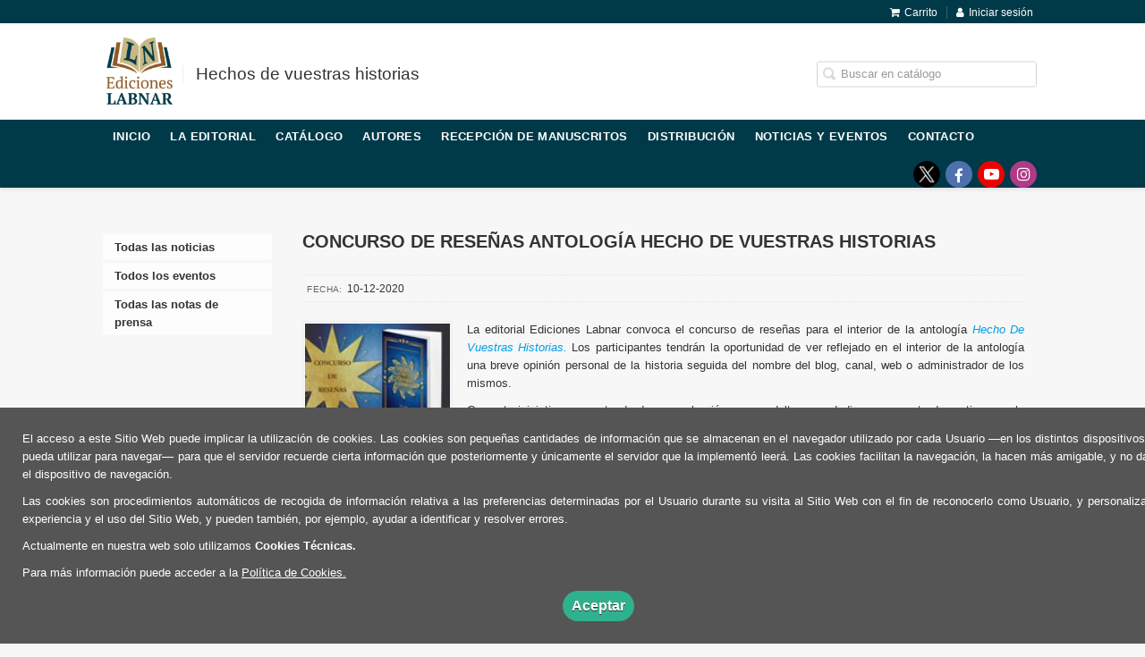

--- FILE ---
content_type: text/html; charset=utf-8
request_url: https://www.edicioneslabnar.com/noticia/concurso-de-resenas-antologia-hecho-de-vuestras-historias_3576/
body_size: 5797
content:
<!DOCTYPE html><html lang=es><head><meta charset=UTF-8><meta name=viewport content="width=device-width, initial-scale=1.0"><meta name=description content="La editorial Ediciones Labnar convoca el concurso de reseñas para el interior de la antología Hecho De Vuestras Historias. Los participantes tendrán la ..."><meta name=robots content=index,follow><meta content=https://www.edicioneslabnar.com/noticia/concurso-de-resenas-antologia-hecho-de-vuestras-historias_3576/ property=og:url><meta property=og:title content="CONCURSO DE RESEÑAS ANTOLOGÍA HECHO DE VUESTRAS HISTORIAS - Ediciones Labnar"><meta property=og:image content=http://www.edicioneslabnar.com/media/labnar1/images/thumbs/es_es-ediciones-labnar-v02-448x453.png><meta name=twitter:card content=summary><meta name=twitter:title content="CONCURSO DE RESEÑAS ANTOLOGÍA HECHO DE VUESTRAS HISTORIAS - Ediciones Labnar"><meta name=twitter:image content=http://www.edicioneslabnar.com/media/labnar1/images/thumbs/es_es-ediciones-labnar-v02-448x453.png><link href=https://www.edicioneslabnar.com/noticia/concurso-de-resenas-antologia-hecho-de-vuestras-historias_3576/ rel=canonical><link rel=alternate href=https://www.edicioneslabnar.com/nota/concurso-de-resenas-antologia-hecho-de-vuestras-historias_3576/ hreflang=es><link rel=stylesheet href=/static/web/css/minify-css.css><link rel=stylesheet href=/media/labnar1/styles/imprint.css><title>CONCURSO DE RESEÑAS ANTOLOGÍA HECHO DE VUESTRAS HISTORIAS - Ediciones Labnar</title><script>
        function getCookie(name) {
            var dc = document.cookie;
            var prefix = name + "=";
            var begin = dc.indexOf("; " + prefix);
            if (begin == -1) {
                begin = dc.indexOf(prefix);
                if (begin != 0) return null;
            } else {
                begin += 2;
                var end = document.cookie.indexOf(";", begin);
                if (end == -1) {
                    end = dc.length;
                }
            }
            return decodeURI(dc.substring(begin + prefix.length, end));
        }

        function loadGA() {
        }

        function loadAnalyticsCookies() {
            if (parseInt(getCookie("ALLOW_ANALYTICS")) === 1){
                loadGA();
            }
        }

        function loadAllowedCookies(){
            loadAnalyticsCookies();
        }

        function setOffAdvise(all_cookies=false) {
            var doc = document;
            var date = new Date();
            date.setTime(date.getTime() + (365 * 24 * 60 * 60 * 1000));
            doc.cookie = "COOKIES_NOTICE=1;expires=" + date.toUTCString() + ";;path=/";

            if (all_cookies){
                doc.cookie = "ALLOW_ANALYTICS=1;expires=" + date.toUTCString() + ";;path=/";
                doc.cookie = "ALLOW_OTHERS=1;expires=" + date.toUTCString() + ";;path=/";
                if (typeof dataLayer !== 'undefined') {
                    dataLayer.push({'event': 'cookieLayerUpdate'});
                }
                loadAllowedCookies();
                return;
            }
            
            var cookies_msg = document.getElementById('cookie-message'),
                analytics_check = document.getElementById('allow_analytics'),
                others_check = document.getElementById('allow_others');

            cookies_msg.style.transition = "all 2s ease-in-out";
            cookies_msg.style.height = "0px";

            if (analytics_check != null && analytics_check.checked){
                doc.cookie = "ALLOW_ANALYTICS=1;;path=/";
            }

            if (others_check != null && others_check.checked){
                doc.cookie = "ALLOW_OTHERS=1;;path=/";
            }

            if (typeof dataLayer !== 'undefined') {
                dataLayer.push({'event': 'cookieLayerUpdate'});
            }

            loadAllowedCookies();
        }

    </script><script>
        window.onload = function() {
            updated = false;
            if (!$) $ = jQuery;
            if (getCookie("COOKIES_NOTICE") != 1){
                $(document).ready(function() {
                    var doc = document,
                        win = window,
                        cookielaw_msg = $("#cookie-message"),
                        cookielaw_btn = $("#cookielaw_btn");
                        cookielaw_all_btn = $("#cookielaw_all_btn");
                    cookielaw_msg.show();
                    $(document).on('click','#cookielaw_btn',function(){
                        setOffAdvise();
                    });
                    $(document).on('click','#cookielaw_all_btn, #modal_cookielaw_all_btn',function(){
                        setOffAdvise(true);
                    });
                });
            } else {
                loadAllowedCookies();
            }
        };
    </script><link rel=preload href=/static/web/fonts/font-awesome-4.7.0/css/font-awesome.min.css as=style></head><body><div class=page-wrapper><header><div class="header-top hidden-phone"><div class=container><ul class="header-top-nav pull-right"><li><a href=/cesta/ ><i class="fa fa-shopping-cart"></i>Carrito</a></li><li class=header-login-button><a href=/login/ ><i class="fa fa-user"></i>Iniciar sesión</a></li></ul></div></div><div class=header-middle><div class=container><div class=row-fluid><div class=span6><button id=simple-menu class="navtoggle btn_header visible-phone" aria-label="Botón de menú"><span class=menu-bar></span><span class=menu-bar></span><span class=menu-bar></span></button><span class=logo><a href=/ title="Ir a la página principal"><img class=image-logo src=/media/labnar1/images/thumbs/es_es-ediciones-labnar-448x453.png alt="Ediciones Labnar"></a></span><span class="slogan hidden-phone"> Hechos de vuestras historias </span></div><div class="span6 hidden-phone"><div class=header-middle-right><div class="form-search-wrapper pull-right"><form class=form-search action=/search/ id=searchform method=get><input type=text id=q name=q value placeholder="Buscar en catálogo" aria-label="Campo de búsqueda"></form></div><ul class="services-menu pull-right"></ul></div></div></div></div></div><div class="header-bottom hidden-phone"><div class=container><div class=row-fluid><div class=span12><div class="subnav main-menu"><ul class="nav nav-pills"><li class=menu-item-37822><a href=/ >Inicio</a></li><li class=menu-item-37823><a href=/p/2557_quienes-somos_121/ >La editorial</a></li><li class=menu-item-37824><a href=/catalogo/ >Catálogo</a></li><li class=menu-item-37825><a href=/autores/ >Autores</a></li><li class=menu-item-37826><a href=/p/3566_manuscritos/ >Recepción de manuscritos</a></li><li class=menu-item-37827><a href=/distribuidores/ >Distribución</a></li><li class=menu-item-37828><a href=/actualidad/ >Noticias y eventos</a></li><li class=menu-item-37829><a href=/contacto/ >Contacto</a></li></ul></div><div class="social-networks hidden-phone pull-right"><ul><li><a target=_blank href=https://x.com/EdicionesLabnar class=twitter-link aria-label="Enlace a red social X (Twitter)"></a></li><li><a target=_blank href=https://www.facebook.com/edicioneslabnar class=facebook-link aria-label="Enlace a red social Facebook"><i class="fa fa-facebook" aria-hidden=true></i></a></li><li><a target=_blank href=https://www.youtube.com/channel/UC6vuLp1tf40l2uikrTzvp9w class=youtube-link aria-label="Enlace a red social YouTube"><i class="fa fa-youtube-play" aria-hidden=true></i></a></li><li><a target=_blank href="https://instagram.com/edicioneslabnar?igshid=14xnu1yd36u09" class=instagram-link aria-label="Enlace a red social Instagram"><i class="fa fa-instagram" aria-hidden=true></i></a></li></ul></div></div></div></div></div></header><section class="container page-content"><div class=row-fluid><div class="span2 secondary-nav"><a id=more-links-toggle class=visible-phone>CONCURSO DE RESEÑAS ANTOLOGÍA HECHO DE VUESTRAS HISTORIAS - Ediciones Labnar</a><ul class="nav nav-list"><li><a href=/noticias/ >Todas las noticias</a></li><li><a href=/eventos/ >Todos los eventos</a></li><li><a href=/medios/ >Todas las notas de prensa</a></li></ul></div><div class=span10><section class="news-single right-content"><h1>CONCURSO DE RESEÑAS ANTOLOGÍA HECHO DE VUESTRAS HISTORIAS</h1><div class=single-meta><ul><li><span class=new-date>Fecha:</span>10-12-2020</li></ul></div><img class=new-image src=/media/labnar1/images/thumbs/note-3576-130x98.jpg alt="CONCURSO DE RESEÑAS ANTOLOGÍA HECHO DE VUESTRAS HISTORIAS"><div class=news-item-body><p style="text-align: justify;"> La editorial Ediciones Labnar convoca el concurso de reseñas para el interior de la antología&nbsp;<a href=https://www.edicioneslabnar.com/libro/hecho-de-vuestras-historias_115845/ target=_blank><em>Hecho De Vuestras Historias.</em></a> Los participantes tendrán la oportunidad de ver reflejado en el interior de la antología una breve opinión personal de la historia seguida del nombre del blog, canal, web o administrador de los mismos.</p><p style="text-align: justify;"> Con esta iniciativa, se pretende dar voz a los jóvenes y adultos que dedican gran parte de su tiempo a la difusión de la lectura como entretenimiento o dedicación, pues no es fácil hacerse oír en el mundo del libro. A los lectores no les importa demasiado lo que opine un autor sobre uno de sus compañeros, por mucha fama que haya recaudado. Lo más veraz es saber lo que opinan otras personas, amantes de los libros, que simplemente leen porque les encanta.</p><h5><strong><br></strong></h5><h5 style="text-align: justify;"><strong>1. ¿Quiénes pueden participar?</strong></h5><p style="text-align: justify;"> Podrá participar todo blog, canal o web -en adelante, plataformas- que lo desee, siempre que se comprometa con las presentes bases y resida en España. Se exigirá entre los participantes una continuidad de publicación en la plataforma que administre y originalidad en sus artículos (quedarán exentos de participación aquellos que publiquen artículos copiados de otras plataformas). Todo participante debe seguir a Ediciones Labnar en redes sociales (Facebook, Twitter, YouTube e Instagram) y compartir el post sobre el Concurso.</p><h5></h5><h5 style="text-align: justify;"><strong>2. ¿Cómo se realizará el concurso? </strong></h5><p style="text-align: justify;">De todas las peticiones recibidas se seleccionarán por concurso a 10 plataformas para realizar la reseña del libro que recibirán de manera totalmente gratuita. Las seleccionadas dispondrán de un plazo determinado (punto 3) para publicar la reseña en su plataforma de manera pública, ya sea escrito o en vídeo (si pasado el plazo no se ha realizado la publicación, quedarán eliminadas del concurso), y deberá compartirse en las redes sociales de la plataforma igualmente. En los días posteriores al vencimiento de plazo, la editorial elegirá 3 reseñas ganadoras (con posibilidad de algunas más) basándose en la originalidad, calidad del texto y contenido respecto de la obra (la redacción que mejor exprese lo que la novela encierra). Las reseñas ganadoras serán publicadas en el interior de la reimpresión de la obra con el nombre que los administradores decidan. Se trata de una obra de tapa dura, por esa razón aparecerán en las primeras páginas.</p><h5></h5><h5 style="text-align: justify;"><strong>3. Plazos-Inscripción:</strong></h5><p style="text-align: justify;">La inscripción se realizará mediante email enviado a&nbsp;<a href=mailto:info@edicioneslabnar.com>info@edicioneslabnar.com</a> desde el día <strong style="background-color: initial; font-size: 1em;">10 de diciembre de 2020 hasta el día 18 de diciembre de 2020</strong>.</p><p style="text-align: justify;"> -Fallo Concurso:</p><p style="text-align: justify;"> El día <strong>19 de diciembre de 2020</strong> serán publicadas las plataformas seleccionadas mediante concurso de entre todos los participantes que reúnan los requisitos (Punto 1). En los días posteriores se enviarán los ejemplares a reseñar de&nbsp;<a href=https://www.edicioneslabnar.com/libro/hecho-de-vuestras-historias_115845/ target=_blank><em>Hecho De Vuestras Historias.</em></a></p><p style="text-align: justify;"> -Publicación de reseñas:</p><p style="text-align: justify;"> El plazo de publicación de reseñas abarcará desde el día <strong>21 de diciembre de 2020 hasta el 7 de enero de 2021</strong>.</p><p style="text-align: justify;"> -Anuncio de elegidos para el libro:</p><p style="text-align: justify;"> El día <strong>8 de enero de 2021</strong> serán publicados en redes sociales las plataformas elegidas para aparecer en el libro.</p><h5></h5><h5 style="text-align: justify;"><strong>4. Fecha de publicación de libro con reseñas</strong></h5><p style="text-align: justify;"><a href=https://www.edicioneslabnar.com/libro/hecho-de-vuestras-historias_115845/ target=_blank><em>Hecho De Vuestras Historias</em></a> estará a la venta desde el día 11 de diciembre. Por lo que las reseñas aparecerán en la reimpresión del libro en los meses siguientes a su publicación. En el instante en que la edición que incluya las reseñas esté en nuestras manos, los ganadores recibirán como premio un ejemplar con su reseña, pudiendo así sortear el ejemplar que utilizaron para el concurso.</p><h5></h5><h5><strong>5. ¿Qué ocurre si no te gustan las historias? </strong></h5><p style="text-align: justify;">No podemos obligar a nadie a leer, pero confiamos en nuestras historias. Toda editorial se arriesga a que la opinión de sus libros no sea la más favorable, y sabemos a lo que nos enfrentamos. Por eso, exigimos la más sincera opinión de los 10 concursantes ganadores que realizarán la reseña. Toda historia puede tener algo que no nos guste, y lo maravilloso de la lectura es que las opiniones pueden ser tan diversas como las personas. Así que no os preocupéis por los puntos negativos que deseéis destacar, no por eso retiraremos la oportunidad a nadie. Hay que ser fiel al corazón. Eso sí, con respeto, siempre con respeto.</p><h5></h5><h5 style="text-align: justify;"><strong>Gracias y ¡buena suerte!</strong></h5></div></section></div></div></section><section class=footer-top><div class=container><ul class="row-fluid footer-blocks"><li class="span6 hidden-phone"><ul class=footer-logos><li><a href=https://www.edicioneslabnar.com/ ><img class=lazy src=/media/labnar1/images/thumbs/logo-blanco-pequeno-pie-v01-43x43.png data-src=/media/labnar1/images/thumbs/logo-blanco-pequeno-pie-v01-43x43.png alt="Imagen para el sello Ediciones Labnar"></a></li></ul></li><li class=span3><h5>Dirección</h5><div itemtype=https://schema.org/PostalAddress itemscope class=address id=editorial-address><p itemprop=addressLocality>Calle Virgen del Rocio 23</p><span itemprop=postalCode>41989</span><span itemprop=addressLocality>La Algaba</span><p itemprop=addressCountry>España</p></div></li><li class=span3><h5>Contacta con nosotros</h5><ul><li><i class="fa fa-envelope"></i><a href=mailto:info@edicioneslabnar.com>info@edicioneslabnar.com</a></li></ul></li></ul></div></section><footer><div class=container><div class=row><p class=footer-info>&copy; 2025, Ediciones Labnar </p><ul class="nav-footer pull-right"><li class=menu-item-27653><a href=/p/2560_aviso-legal_122/ >Aviso legal</a></li><li class=menu-item-27654><a href=/p/2558_politica-de-privacidad/ >Política de privacidad</a></li><li class=menu-item-27657><a href=/p/3387_compromiso-con-la-proteccion-de-datos-personales/ >Compromiso con la protección de datos</a></li><li class=menu-item-27655><a href=/p/2559_politica-de-cookies/ >Política de cookies</a></li><li class=menu-item-27656><a href=/p/2561_condiciones-de-compra/ >Condiciones compra</a></li></ul></div></div></footer><div id=sidr><div id=sidr-search><form action=/search/ method=get><input type=text name=q value placeholder="Buscar en catálogo" aria-label="Buscar en catálogo"></form></div><ul class=navtoggle><li class=menu-item-37822><a href=/ >Inicio</a></li><li class=menu-item-37823><a href=/p/2557_quienes-somos_121/ >La editorial</a></li><li class=menu-item-37824><a href=/catalogo/ >Catálogo</a></li><li class=menu-item-37825><a href=/autores/ >Autores</a></li><li class=menu-item-37826><a href=/p/3566_manuscritos/ >Recepción de manuscritos</a></li><li class=menu-item-37827><a href=/distribuidores/ >Distribución</a></li><li class=menu-item-37828><a href=/actualidad/ >Noticias y eventos</a></li><li class=menu-item-37829><a href=/contacto/ >Contacto</a></li><li class=separator></li></ul><ul class="navtoggle navtoggle-user"><li class=separator></li><li class=separator></li><li><a href=/login/ ><i class="fa fa-user"></i>Iniciar sesión</a></li><li><a href=/cesta/ ><i class="fa fa-shopping-cart"></i>Carrito</a></li></ul></div><div id=cookie-message style=display:none><div class=custom-cookie-message><p style="text-align: justify;">El acceso a este Sitio Web puede implicar la utilización de cookies. Las cookies son pequeñas cantidades de información que se almacenan en el navegador utilizado por cada Usuario —en los distintos dispositivos que pueda utilizar para navegar— para que el servidor recuerde cierta información que posteriormente y únicamente el servidor que la implementó leerá. Las cookies facilitan la navegación, la hacen más amigable, y no dañan el dispositivo de navegación.</p><p style="text-align: justify;">Las cookies son procedimientos automáticos de recogida de información relativa a las preferencias determinadas por el Usuario durante su visita al Sitio Web con el fin de reconocerlo como Usuario, y personalizar su experiencia y el uso del Sitio Web, y pueden también, por ejemplo, ayudar a identificar y resolver errores.</p><p style="text-align: justify;">Actualmente en nuestra web solo utilizamos <strong>Cookies Técnicas.&nbsp;</strong></p><p style="text-align: justify;">Para más información puede acceder a la&nbsp;<a href=https://www.edicioneslabnar.com/p/2559_politica-de-cookies/ target=_blank>Política de Cookies.</a></p><a href=javascript:; id=cookielaw_btn class=message-close data-provide=close data-dst=#cookie-message> Aceptar</a></div></div></div><script>
        // JS Variables
        var lazy_css = true;
        var front_header = "header_social";
        var background =  false;
        var background_url = "";
        var boxed = false;
        var imprint_css = "/media/labnar1/styles/imprint.css";
    </script><script src="/static/web/js/minify-js.js?v=4"></script><script>
        window.addEventListener("load",function(event) {
            setTimeout(function(){
            }, 1000);
        });
    </script></body></html>

--- FILE ---
content_type: text/css
request_url: https://www.edicioneslabnar.com/media/labnar1/styles/imprint.css
body_size: 596
content:
/* header */

.header-top {
    background-color: #003A49;
}
.header-top-nav > li a i {
    color: #ffffff;
}
.header-middle {
    background-color: #ffffff;
}
.header-middle li a {
    color: #000000;
}
.header-bottom li a {
    color: #ffffff;
}
.header-bottom {
    background-color: #003A49;
}     
.header-middle .slogan h2 { color: #CCC; margin-top: 20px;}

/* menu */
.nav > ul > li {
    margin: 0 4px 0 32px;
    font-size: 0.9em;
    list-style-type: square;
    color: #ccc;
}
.nav-list > li > a {
    color: #333;
    font-weight: bold;
}
.nav-pills > li > a {
    border-bottom-color: #003A49;
}

/* Linea debajo de los bloques */
.showcase section {
	border-bottom: 1px solid #eee;
}

/* Titulo debajo de la portada */
.showcase .book-title, .author-name {
    clear: both;
}

/* Titulo debajo de la portada bloque dos artículos*/
.catalog_latest .book-title, .author-name {
    clear: both;
}

/* Tamaño maximo de portada mas grande */
.showcase .book-cover{
	max-width: 150px; 
}

/* Subimos el tamaño de las portadas en los bloques de 3 columnas */
.three-cols .book-cover {
    width: 58% !important;
}

/* Subimos el tamaño de las portadas en los bloques de 2 columnas */
.two-cols .book-cover {
    width: 58% !important;
    max-width: 150px;
}
/* Footer */
footer {
    background-color: #8F5927;
}
.footer-top {
    background-color: #003A49;
}
.footer-top h5 {
    color: #ffffff
}
.footer-blocks, .footer-blocks a, .footer-blocks i{
    color: #ffffff;
}

body {
    background-color: #f7f7f7;
}